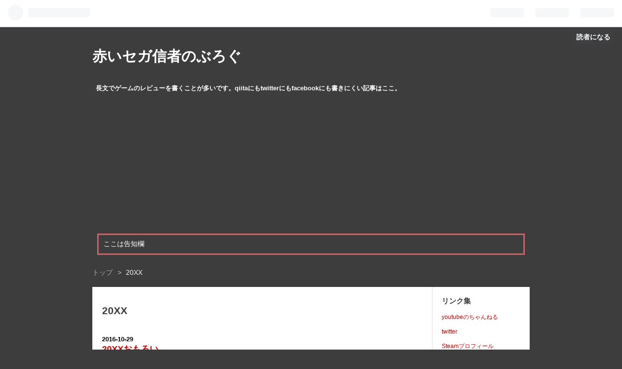

--- FILE ---
content_type: text/html; charset=utf-8
request_url: https://www.oarzet.red/archive/category/20XX
body_size: 8701
content:
<!DOCTYPE html>
<html
  lang="ja"

data-admin-domain="//blog.hatena.ne.jp"
data-admin-origin="https://blog.hatena.ne.jp"
data-author="orzlabo"
data-avail-langs="ja en"
data-blog="orzngo.hatenablog.com"
data-blog-comments-top-is-new="1"
data-blog-host="orzngo.hatenablog.com"
data-blog-is-public="1"
data-blog-name="赤いセガ信者のぶろぐ"
data-blog-owner="orzlabo"
data-blog-show-ads=""
data-blog-show-sleeping-ads=""
data-blog-uri="https://www.oarzet.red/"
data-blog-uuid="8454420450104947567"
data-blogs-uri-base="https://www.oarzet.red"
data-brand="pro"
data-data-layer="{&quot;hatenablog&quot;:{&quot;admin&quot;:{},&quot;analytics&quot;:{&quot;brand_property_id&quot;:&quot;&quot;,&quot;measurement_id&quot;:&quot;&quot;,&quot;non_sampling_property_id&quot;:&quot;&quot;,&quot;property_id&quot;:&quot;UA-133510861-1&quot;,&quot;separated_property_id&quot;:&quot;UA-29716941-23&quot;},&quot;blog&quot;:{&quot;blog_id&quot;:&quot;8454420450104947567&quot;,&quot;content_seems_japanese&quot;:&quot;true&quot;,&quot;disable_ads&quot;:&quot;custom_domain&quot;,&quot;enable_ads&quot;:&quot;false&quot;,&quot;enable_keyword_link&quot;:&quot;true&quot;,&quot;entry_show_footer_related_entries&quot;:&quot;true&quot;,&quot;force_pc_view&quot;:&quot;false&quot;,&quot;is_public&quot;:&quot;true&quot;,&quot;is_responsive_view&quot;:&quot;false&quot;,&quot;is_sleeping&quot;:&quot;false&quot;,&quot;lang&quot;:&quot;ja&quot;,&quot;name&quot;:&quot;\u8d64\u3044\u30bb\u30ac\u4fe1\u8005\u306e\u3076\u308d\u3050&quot;,&quot;owner_name&quot;:&quot;orzlabo&quot;,&quot;uri&quot;:&quot;https://www.oarzet.red/&quot;},&quot;brand&quot;:&quot;pro&quot;,&quot;page_id&quot;:&quot;archive&quot;,&quot;permalink_entry&quot;:null,&quot;pro&quot;:&quot;pro&quot;,&quot;router_type&quot;:&quot;blogs&quot;}}"
data-device="pc"
data-dont-recommend-pro="false"
data-global-domain="https://hatena.blog"
data-globalheader-color="b"
data-globalheader-type="pc"
data-has-touch-view="1"
data-help-url="https://help.hatenablog.com"
data-page="archive"
data-parts-domain="https://hatenablog-parts.com"
data-plus-available="1"
data-pro="true"
data-router-type="blogs"
data-sentry-dsn="https://03a33e4781a24cf2885099fed222b56d@sentry.io/1195218"
data-sentry-environment="production"
data-sentry-sample-rate="0.1"
data-static-domain="https://cdn.blog.st-hatena.com"
data-version="eb858d677b6f9ea2eeb6a32d6d15a3"



  itemscope
  itemtype="http://schema.org/Blog"


  data-initial-state="{}"

  >
  <head prefix="og: http://ogp.me/ns# fb: http://ogp.me/ns/fb#">

  

  

  


  

  <meta name="robots" content="max-image-preview:large" />


  <meta charset="utf-8"/>
  <meta http-equiv="X-UA-Compatible" content="IE=7; IE=9; IE=10; IE=11" />
  <title>20XX カテゴリーの記事一覧 - 赤いセガ信者のぶろぐ</title>

  
  <link rel="canonical" href="https://www.oarzet.red/archive/category/20XX"/>



  

<meta itemprop="name" content="20XX カテゴリーの記事一覧 - 赤いセガ信者のぶろぐ"/>

  <meta itemprop="image" content="https://cdn.user.blog.st-hatena.com/default_entry_og_image/110608377/1548901287213704"/>


  <meta property="og:title" content="20XX カテゴリーの記事一覧 - 赤いセガ信者のぶろぐ"/>
<meta property="og:type" content="blog"/>
  <meta property="og:url" content="https://www.oarzet.red/archive/category/20XX"/>

  
  
  
  <meta property="og:image" content="https://cdn.image.st-hatena.com/image/scale/03e351bf2e626cf2f51176474104fe1c84bcdd05/backend=imagemagick;enlarge=0;height=1000;version=1;width=1200/https%3A%2F%2Fcdn.user.blog.st-hatena.com%2Fdefault_entry_og_image%2F110608377%2F1548901287213704"/>

<meta property="og:image:alt" content="20XX カテゴリーの記事一覧 - 赤いセガ信者のぶろぐ"/>
  <meta property="og:description" content="長文でゲームのレビューを書くことが多いです。qiitaにもtwitterにもfacebookにも書きにくい記事はここ。" />
<meta property="og:site_name" content="赤いセガ信者のぶろぐ"/>

    <meta name="twitter:card" content="summary" />  <meta name="twitter:title" content="20XX カテゴリーの記事一覧 - 赤いセガ信者のぶろぐ" />  <meta name="twitter:description" content="長文でゲームのレビューを書くことが多いです。qiitaにもtwitterにもfacebookにも書きにくい記事はここ。" />  <meta name="twitter:app:name:iphone" content="はてなブログアプリ" />
  <meta name="twitter:app:id:iphone" content="583299321" />
  <meta name="twitter:app:url:iphone" content="hatenablog:///open?uri=https%3A%2F%2Fwww.oarzet.red%2Farchive%2Fcategory%2F20XX" />
  
    <meta name="keywords" content="20XX" />


  
<script
  id="embed-gtm-data-layer-loader"
  data-data-layer-page-specific=""
>
(function() {
  function loadDataLayer(elem, attrName) {
    if (!elem) { return {}; }
    var json = elem.getAttribute(attrName);
    if (!json) { return {}; }
    return JSON.parse(json);
  }

  var globalVariables = loadDataLayer(
    document.documentElement,
    'data-data-layer'
  );
  var pageSpecificVariables = loadDataLayer(
    document.getElementById('embed-gtm-data-layer-loader'),
    'data-data-layer-page-specific'
  );

  var variables = [globalVariables, pageSpecificVariables];

  if (!window.dataLayer) {
    window.dataLayer = [];
  }

  for (var i = 0; i < variables.length; i++) {
    window.dataLayer.push(variables[i]);
  }
})();
</script>

<!-- Google Tag Manager -->
<script>(function(w,d,s,l,i){w[l]=w[l]||[];w[l].push({'gtm.start':
new Date().getTime(),event:'gtm.js'});var f=d.getElementsByTagName(s)[0],
j=d.createElement(s),dl=l!='dataLayer'?'&l='+l:'';j.async=true;j.src=
'https://www.googletagmanager.com/gtm.js?id='+i+dl;f.parentNode.insertBefore(j,f);
})(window,document,'script','dataLayer','GTM-P4CXTW');</script>
<!-- End Google Tag Manager -->











  <link rel="shortcut icon" href="https://www.oarzet.red/icon/favicon">
<link rel="apple-touch-icon" href="https://www.oarzet.red/icon/touch">
<link rel="icon" sizes="192x192" href="https://www.oarzet.red/icon/link">

  

<link rel="alternate" type="application/atom+xml" title="Atom" href="https://www.oarzet.red/feed/category/20XX"/>
<link rel="alternate" type="application/rss+xml" title="RSS2.0" href="https://www.oarzet.red/rss/category/20XX"/>

  
  
  <link rel="author" href="http://www.hatena.ne.jp/orzlabo/">


  

  
      <link rel="preload" href="https://cdn.image.st-hatena.com/image/scale/4f375929588005efae096f8374e056fef2d8f398/backend=imagemagick;height=500;quality=80;version=1;width=500/https%3A%2F%2Fcdn-ak.f.st-hatena.com%2Fimages%2Ffotolife%2Fo%2Forzlabo%2F20161029%2F20161029120951.jpg" as="image"/>


  
    
<link rel="stylesheet" type="text/css" href="https://cdn.blog.st-hatena.com/css/blog.css?version=eb858d677b6f9ea2eeb6a32d6d15a3"/>

    
  <link rel="stylesheet" type="text/css" href="https://usercss.blog.st-hatena.com/blog_style/8454420450104947567/0ac4fe5a58975fca861a70ab4e441675436742d3"/>
  
  

  

  
<script> </script>

  
<style>
  div#google_afc_user,
  div.google-afc-user-container,
  div.google_afc_image,
  div.google_afc_blocklink {
      display: block !important;
  }
</style>


  

  

  <script async src="//pagead2.googlesyndication.com/pagead/js/adsbygoogle.js"></script>
<script>
     (adsbygoogle = window.adsbygoogle || []).push({
          google_ad_client: "ca-pub-7473139043531183",
          enable_page_level_ads: true
     });
</script>

<meta name="google-site-verification" content="QoNzqM8KpJSHHFOrkeB6hnr1Kk7geTUD1OkoAp-tKvQ" />

<script async custom-element="amp-auto-ads"
        src="https://cdn.ampproject.org/v0/amp-auto-ads-0.1.js">
</script>

  

</head>

  <body class="page-archive enable-top-editarea enable-bottom-editarea page-archive-category category-20XX globalheader-ng-enabled">
    

<div id="globalheader-container"
  data-brand="hatenablog"
  
  >
  <iframe id="globalheader" height="37" frameborder="0" allowTransparency="true"></iframe>
</div>


  
  
  
    <nav class="
      blog-controlls
      
    ">
      <div class="blog-controlls-blog-icon">
        <a href="https://www.oarzet.red/">
          <img src="https://cdn.image.st-hatena.com/image/square/62ffbfbe9e681cb5555eafdfae9361647c0ed7af/backend=imagemagick;height=128;version=1;width=128/https%3A%2F%2Fcdn.user.blog.st-hatena.com%2Fblog_custom_icon%2F110608377%2F1550374627263581" alt="赤いセガ信者のぶろぐ"/>
        </a>
      </div>
      <div class="blog-controlls-title">
        <a href="https://www.oarzet.red/">赤いセガ信者のぶろぐ</a>
      </div>
      <a href="https://blog.hatena.ne.jp/orzlabo/orzngo.hatenablog.com/subscribe?utm_source=blogs_topright_button&amp;utm_medium=button&amp;utm_campaign=subscribe_blog" class="blog-controlls-subscribe-btn test-blog-header-controlls-subscribe">
        読者になる
      </a>
    </nav>
  

  <div id="container">
    <div id="container-inner">
      <header id="blog-title" data-brand="hatenablog">
  <div id="blog-title-inner" >
    <div id="blog-title-content">
      <h1 id="title"><a href="https://www.oarzet.red/">赤いセガ信者のぶろぐ</a></h1>
      
        <h2 id="blog-description">長文でゲームのレビューを書くことが多いです。qiitaにもtwitterにもfacebookにも書きにくい記事はここ。</h2>
      
    </div>
  </div>
</header>

      
  <div id="top-editarea">
    <div>
<script async src="//pagead2.googlesyndication.com/pagead/js/adsbygoogle.js"></script>
<!-- テキストとディスプレイ -->
<ins class="adsbygoogle"
     style="display:block"
     data-ad-client="ca-pub-7473139043531183"
     data-ad-slot="5925509631"
     data-ad-format="auto"
     data-full-width-responsive="true"></ins>
<script>
(adsbygoogle = window.adsbygoogle || []).push({});
</script>
</div>

<div style="padding:10px; margin:10px; border:solid rgb(200, 100, 100);" >
    ここは告知欄
</div>

<div>
<script async src="//pagead2.googlesyndication.com/pagead/js/adsbygoogle.js"></script>
<!-- 小リンク -->
<ins class="adsbygoogle"
     style="display:inline-block;width:468px;height:15px"
     data-ad-client="ca-pub-7473139043531183"
     data-ad-slot="8599365313"></ins>
<script>
(adsbygoogle = window.adsbygoogle || []).push({});
</script>
</div>

  </div>


      
          <div id="top-box">
    <div class="breadcrumb" data-test-id="breadcrumb">
      <div class="breadcrumb-inner">
        <a class="breadcrumb-link" href="https://www.oarzet.red/"><span>トップ</span></a>          <span class="breadcrumb-gt">&gt;</span>          <span class="breadcrumb-child">            <span>20XX</span>          </span>      </div>
    </div>
  </div>
  <script type="application/ld+json" class="test-breadcrumb-json-ld">
    {"itemListElement":[{"position":1,"@type":"ListItem","item":{"@id":"https://www.oarzet.red/","name":"トップ"}}],"@type":"BreadcrumbList","@context":"http://schema.org"}
  </script>
      
      



<div id="content">
  <div id="content-inner">
    <div id="wrapper">
      <div id="main">
        <div id="main-inner">
          

          

  <header class="archive-header-category">
    <h2 class="archive-heading">20XX</h2>
  
  </header>



          

          

          
            <div class="archive-entries">
              
                
                  <section class="archive-entry test-archive-entry autopagerize_page_element" data-uuid="10328749687191870790">
<div class="archive-entry-header">
  <div class="date archive-date">
    <a href="https://www.oarzet.red/archive/2016/10/29" rel="nofollow">
      <time datetime="2016-10-29" title="2016-10-29">
        <span class="date-year">2016</span><span class="hyphen">-</span><span class="date-month">10</span><span class="hyphen">-</span><span class="date-day">29</span>
      </time>
    </a>
  </div>

  <h1 class="entry-title">
    <a class="entry-title-link" href="https://www.oarzet.red/entry/2016/10/29/121718">20XXおもろい</a>
    
    
  </h1>
</div>


  <div class="categories">
    
      <a href="https://www.oarzet.red/archive/category/20XX" class="archive-category-link category-20XX">20XX</a>
    
  </div>


  <a href="https://www.oarzet.red/entry/2016/10/29/121718" class="entry-thumb-link">
    <div class="entry-thumb" style="background-image: url('https://cdn.image.st-hatena.com/image/scale/4f375929588005efae096f8374e056fef2d8f398/backend=imagemagick;height=500;quality=80;version=1;width=500/https%3A%2F%2Fcdn-ak.f.st-hatena.com%2Fimages%2Ffotolife%2Fo%2Forzlabo%2F20161029%2F20161029120951.jpg');">
    </div>
  </a>
<div class="archive-entry-body">
  <p class="entry-description">
    
      動画 www.youtube.com かんそう 例のエックスを大変にリスペクトしたアクションゲーム。 チャージショットが使えるニナ、剣で３連攻撃が行えるエース、何方かを選択してランダム生成のマップを駆け抜けていく。 ボスは８種類で順番がランダム。後のほうに出…
    
  </p>

  
    <div class="archive-entry-tags-wrapper">
  <div class="archive-entry-tags">  </div>
</div>

  

  <span class="social-buttons">
    
    
      <a href="https://b.hatena.ne.jp/entry/s/www.oarzet.red/entry/2016/10/29/121718" class="bookmark-widget-counter">
        <img src="https://b.hatena.ne.jp/entry/image/https://www.oarzet.red/entry/2016/10/29/121718" alt="はてなブックマーク - 20XXおもろい" />
      </a>
    

    <span
      class="star-container"
      data-hatena-star-container
      data-hatena-star-url="https://www.oarzet.red/entry/2016/10/29/121718"
      data-hatena-star-title="20XXおもろい"
      data-hatena-star-variant="profile-icon"
      data-hatena-star-profile-url-template="https://blog.hatena.ne.jp/{username}/"
    ></span>
  </span>
</div>
</section>
              
            </div>

          
        </div>

        
      </div>
    </div>

    
<aside id="box2">
  
  <div id="box2-inner">
    
      <div class="hatena-module hatena-module-links">
  <div class="hatena-module-title">
    リンク集
  </div>
  <div class="hatena-module-body">
    <ul class="hatena-urllist">
      
        <li>
          <a href="https://www.youtube.com/channel/UCbQL4EyPJLahfZixi06g3rA">youtubeのちゃんねる</a>
        </li>
      
        <li>
          <a href="https://twitter.com/orzlabo">twitter</a>
        </li>
      
        <li>
          <a href="http://steamcommunity.com/profiles/76561198155787183">Steamプロフィール</a>
        </li>
      
        <li>
          <a href="https://www.instagram.com/orzngo">instagram</a>
        </li>
      
    </ul>
  </div>
</div>

    
      
<div class="hatena-module hatena-module-entries-access-ranking"
  data-count="3"
  data-source="access"
  data-enable_customize_format="0"
  data-display_entry_image_size_width="100"
  data-display_entry_image_size_height="100"

  data-display_entry_category="0"
  data-display_entry_image="0"
  data-display_entry_image_size_width="100"
  data-display_entry_image_size_height="100"
  data-display_entry_body_length="0"
  data-display_entry_date="0"
  data-display_entry_title_length="20"
  data-restrict_entry_title_length="0"
  data-display_bookmark_count="0"

>
  <div class="hatena-module-title">
    
      注目記事
    
  </div>
  <div class="hatena-module-body">
    
  </div>
</div>

    
      

<div class="hatena-module hatena-module-profile">
  <div class="hatena-module-title">
    プロフィール
  </div>
  <div class="hatena-module-body">
    
    <a href="https://www.oarzet.red/about" class="profile-icon-link">
      <img src="https://cdn.profile-image.st-hatena.com/users/orzlabo/profile.png?1439046128"
      alt="id:orzlabo" class="profile-icon" />
    </a>
    

    
    <span class="id">
      <a href="https://www.oarzet.red/about" class="hatena-id-link"><span data-load-nickname="1" data-user-name="orzlabo">id:orzlabo</span></a>
      
  
  
    <a href="https://blog.hatena.ne.jp/-/pro?plus_via=blog_plus_badge&amp;utm_source=pro_badge&amp;utm_medium=referral&amp;utm_campaign=register_pro" title="はてなブログPro"><i class="badge-type-pro">はてなブログPro</i></a>
  


    </span>
    

    

    

    
      <div class="hatena-follow-button-box btn-subscribe js-hatena-follow-button-box"
  
  >

  <a href="#" class="hatena-follow-button js-hatena-follow-button">
    <span class="subscribing">
      <span class="foreground">読者です</span>
      <span class="background">読者をやめる</span>
    </span>
    <span class="unsubscribing" data-track-name="profile-widget-subscribe-button" data-track-once>
      <span class="foreground">読者になる</span>
      <span class="background">読者になる</span>
    </span>
  </a>
  <div class="subscription-count-box js-subscription-count-box">
    <i></i>
    <u></u>
    <span class="subscription-count js-subscription-count">
    </span>
  </div>
</div>

    

    

    <div class="profile-about">
      <a href="https://www.oarzet.red/about">このブログについて</a>
    </div>

  </div>
</div>

    
      
<div class="hatena-module hatena-module-html">
  <div class="hatena-module-body">
    <script async src="//pagead2.googlesyndication.com/pagead/js/adsbygoogle.js"></script>
<!-- -->
<ins class="adsbygoogle"
     style="display:block"
     data-ad-client="ca-pub-7473139043531183"
     data-ad-slot="5925509631"
     data-ad-format="auto"
     data-full-width-responsive="true"></ins>
<script>
(adsbygoogle = window.adsbygoogle || []).push({});
</script>
  </div>
</div>

    
      <div class="hatena-module hatena-module-search-box">
  <div class="hatena-module-title">
    検索
  </div>
  <div class="hatena-module-body">
    <form class="search-form" role="search" action="https://www.oarzet.red/search" method="get">
  <input type="text" name="q" class="search-module-input" value="" placeholder="記事を検索" required>
  <input type="submit" value="検索" class="search-module-button" />
</form>

  </div>
</div>

    
      <div class="hatena-module hatena-module-recent-entries ">
  <div class="hatena-module-title">
    <a href="https://www.oarzet.red/archive">
      最新記事
    </a>
  </div>
  <div class="hatena-module-body">
    <ul class="recent-entries hatena-urllist ">
  
  
    
    <li class="urllist-item recent-entries-item">
      <div class="urllist-item-inner recent-entries-item-inner">
        
          
          
          <a href="https://www.oarzet.red/entry/2026/01/05/231610" class="urllist-title-link recent-entries-title-link  urllist-title recent-entries-title">新年の挨拶と昨年遊んだゲームの一言まとめ</a>




          
          

                </div>
    </li>
  
    
    <li class="urllist-item recent-entries-item">
      <div class="urllist-item-inner recent-entries-item-inner">
        
          
          
          <a href="https://www.oarzet.red/entry/2025/10/06/220457" class="urllist-title-link recent-entries-title-link  urllist-title recent-entries-title">麻雀風ローグライト 『黄泉に落ちても麻雀』で時間を溶かそう</a>




          
          

                </div>
    </li>
  
    
    <li class="urllist-item recent-entries-item">
      <div class="urllist-item-inner recent-entries-item-inner">
        
          
          
          <a href="https://www.oarzet.red/entry/2025/09/13/032053" class="urllist-title-link recent-entries-title-link  urllist-title recent-entries-title">ストリートファイター6 悪の花道、JP道への誘い</a>




          
          

                </div>
    </li>
  
    
    <li class="urllist-item recent-entries-item">
      <div class="urllist-item-inner recent-entries-item-inner">
        
          
          
          <a href="https://www.oarzet.red/entry/2025/08/07/113844" class="urllist-title-link recent-entries-title-link  urllist-title recent-entries-title">Elite Dangerous 6000光年の旅</a>




          
          

                </div>
    </li>
  
    
    <li class="urllist-item recent-entries-item">
      <div class="urllist-item-inner recent-entries-item-inner">
        
          
          
          <a href="https://www.oarzet.red/entry/2025/07/13/154807" class="urllist-title-link recent-entries-title-link  urllist-title recent-entries-title">ソリティアのゲーム1000円で買っちゃったよ～（A Solitaire Mystery）</a>




          
          

                </div>
    </li>
  
</ul>

      </div>
</div>

    
      

<div class="hatena-module hatena-module-category">
  <div class="hatena-module-title">
    カテゴリー
  </div>
  <div class="hatena-module-body">
    <ul class="hatena-urllist">
      
        <li>
          <a href="https://www.oarzet.red/archive/category/%E3%81%8B%E3%82%93%E3%81%9D%E3%81%86%E3%81%B6%E3%82%93" class="category-かんそうぶん">
            かんそうぶん (29)
          </a>
        </li>
      
        <li>
          <a href="https://www.oarzet.red/archive/category/%E9%BB%84%E6%B3%89%E3%81%AB%E8%90%BD%E3%81%A1%E3%81%A6%E3%82%82%E9%BA%BB%E9%9B%80" class="category-黄泉に落ちても麻雀">
            黄泉に落ちても麻雀 (1)
          </a>
        </li>
      
        <li>
          <a href="https://www.oarzet.red/archive/category/%E5%8D%98%E7%99%BA%E3%83%AC%E3%83%93%E3%83%A5%E3%83%BC" class="category-単発レビュー">
            単発レビュー (9)
          </a>
        </li>
      
        <li>
          <a href="https://www.oarzet.red/archive/category/%E3%82%B9%E3%83%88%E3%83%AA%E3%83%BC%E3%83%88%E3%83%95%E3%82%A1%E3%82%A4%E3%82%BF%E3%83%BC6" class="category-ストリートファイター6">
            ストリートファイター6 (8)
          </a>
        </li>
      
        <li>
          <a href="https://www.oarzet.red/archive/category/Elite%20Dangerous" class="category-Elite-Dangerous">
            Elite Dangerous (12)
          </a>
        </li>
      
        <li>
          <a href="https://www.oarzet.red/archive/category/A%20Solitaire%20Mystery" class="category-A-Solitaire-Mystery">
            A Solitaire Mystery (1)
          </a>
        </li>
      
        <li>
          <a href="https://www.oarzet.red/archive/category/Skill%20Legends%20Royale" class="category-Skill-Legends-Royale">
            Skill Legends Royale (3)
          </a>
        </li>
      
        <li>
          <a href="https://www.oarzet.red/archive/category/PoE" class="category-PoE">
            PoE (143)
          </a>
        </li>
      
        <li>
          <a href="https://www.oarzet.red/archive/category/Dungeonborne" class="category-Dungeonborne">
            Dungeonborne (2)
          </a>
        </li>
      
        <li>
          <a href="https://www.oarzet.red/archive/category/Mullet%20Mad%20Jack" class="category-Mullet-Mad-Jack">
            Mullet Mad Jack (1)
          </a>
        </li>
      
        <li>
          <a href="https://www.oarzet.red/archive/category/%E5%8E%9F%E7%A5%9E" class="category-原神">
            原神 (9)
          </a>
        </li>
      
        <li>
          <a href="https://www.oarzet.red/archive/category/%E4%B8%83%E8%81%96%E5%8F%AC%E5%96%9A" class="category-七聖召喚">
            七聖召喚 (5)
          </a>
        </li>
      
        <li>
          <a href="https://www.oarzet.red/archive/category/Escape%20From%20Tarkov" class="category-Escape-From-Tarkov">
            Escape From Tarkov (57)
          </a>
        </li>
      
        <li>
          <a href="https://www.oarzet.red/archive/category/IdleonMMO" class="category-IdleonMMO">
            IdleonMMO (1)
          </a>
        </li>
      
        <li>
          <a href="https://www.oarzet.red/archive/category/Omega%20Strikers" class="category-Omega-Strikers">
            Omega Strikers (8)
          </a>
        </li>
      
        <li>
          <a href="https://www.oarzet.red/archive/category/%E6%96%B0%E7%B1%B3Escaper%E3%82%B7%E3%83%AA%E3%83%BC%E3%82%BA" class="category-新米Escaperシリーズ">
            新米Escaperシリーズ (19)
          </a>
        </li>
      
        <li>
          <a href="https://www.oarzet.red/archive/category/EXPIRED" class="category-EXPIRED">
            EXPIRED (1)
          </a>
        </li>
      
        <li>
          <a href="https://www.oarzet.red/archive/category/DTM" class="category-DTM">
            DTM (1)
          </a>
        </li>
      
        <li>
          <a href="https://www.oarzet.red/archive/category/ZERO%20Sievert" class="category-ZERO-Sievert">
            ZERO Sievert (1)
          </a>
        </li>
      
        <li>
          <a href="https://www.oarzet.red/archive/category/Shatterline" class="category-Shatterline">
            Shatterline (1)
          </a>
        </li>
      
        <li>
          <a href="https://www.oarzet.red/archive/category/The%20Cycle%3A%20Frontier" class="category-The-Cycle:-Frontier">
            The Cycle: Frontier (2)
          </a>
        </li>
      
        <li>
          <a href="https://www.oarzet.red/archive/category/Ready%20or%20Not" class="category-Ready-or-Not">
            Ready or Not (1)
          </a>
        </li>
      
        <li>
          <a href="https://www.oarzet.red/archive/category/ELDENRING" class="category-ELDENRING">
            ELDENRING (1)
          </a>
        </li>
      
        <li>
          <a href="https://www.oarzet.red/archive/category/Icarus" class="category-Icarus">
            Icarus (1)
          </a>
        </li>
      
        <li>
          <a href="https://www.oarzet.red/archive/category/%E3%83%A2%E3%83%B3%E3%83%8F%E3%83%B3%E3%83%A9%E3%82%A4%E3%82%BA" class="category-モンハンライズ">
            モンハンライズ (1)
          </a>
        </li>
      
        <li>
          <a href="https://www.oarzet.red/archive/category/Build" class="category-Build">
            Build (45)
          </a>
        </li>
      
        <li>
          <a href="https://www.oarzet.red/archive/category/Crucible" class="category-Crucible">
            Crucible (3)
          </a>
        </li>
      
        <li>
          <a href="https://www.oarzet.red/archive/category/Bad%20North" class="category-Bad-North">
            Bad North (1)
          </a>
        </li>
      
        <li>
          <a href="https://www.oarzet.red/archive/category/underlords" class="category-underlords">
            underlords (3)
          </a>
        </li>
      
        <li>
          <a href="https://www.oarzet.red/archive/category/autochess" class="category-autochess">
            autochess (1)
          </a>
        </li>
      
        <li>
          <a href="https://www.oarzet.red/archive/category/Deathgarden" class="category-Deathgarden">
            Deathgarden (2)
          </a>
        </li>
      
        <li>
          <a href="https://www.oarzet.red/archive/category/Apex%20Legends" class="category-Apex-Legends">
            Apex Legends (6)
          </a>
        </li>
      
        <li>
          <a href="https://www.oarzet.red/archive/category/SEO%E9%81%8A%E3%81%B3" class="category-SEO遊び">
            SEO遊び (2)
          </a>
        </li>
      
        <li>
          <a href="https://www.oarzet.red/archive/category/Battlerite%20Royale" class="category-Battlerite-Royale">
            Battlerite Royale (14)
          </a>
        </li>
      
        <li>
          <a href="https://www.oarzet.red/archive/category/pomera" class="category-pomera">
            pomera (1)
          </a>
        </li>
      
        <li>
          <a href="https://www.oarzet.red/archive/category/GraveyardKeeper" class="category-GraveyardKeeper">
            GraveyardKeeper (1)
          </a>
        </li>
      
        <li>
          <a href="https://www.oarzet.red/archive/category/RealmRoyale" class="category-RealmRoyale">
            RealmRoyale (4)
          </a>
        </li>
      
        <li>
          <a href="https://www.oarzet.red/archive/category/dauntless" class="category-dauntless">
            dauntless (1)
          </a>
        </li>
      
        <li>
          <a href="https://www.oarzet.red/archive/category/PUBG" class="category-PUBG">
            PUBG (13)
          </a>
        </li>
      
        <li>
          <a href="https://www.oarzet.red/archive/category/%E3%82%B9%E3%83%88%E3%83%AA%E3%83%BC%E3%83%88%E3%83%95%E3%82%A1%E3%82%A4%E3%82%BF%E3%83%BCV" class="category-ストリートファイターV">
            ストリートファイターV (16)
          </a>
        </li>
      
        <li>
          <a href="https://www.oarzet.red/archive/category/GPDWin" class="category-GPDWin">
            GPDWin (2)
          </a>
        </li>
      
        <li>
          <a href="https://www.oarzet.red/archive/category/%E3%82%A2%E3%82%A4%E3%82%AE%E3%82%B9" class="category-アイギス">
            アイギス (22)
          </a>
        </li>
      
        <li>
          <a href="https://www.oarzet.red/archive/category/Battlerite" class="category-Battlerite">
            Battlerite (5)
          </a>
        </li>
      
        <li>
          <a href="https://www.oarzet.red/archive/category/%E6%96%B0%E7%B1%B3Exile%E3%82%B7%E3%83%AA%E3%83%BC%E3%82%BA" class="category-新米Exileシリーズ">
            新米Exileシリーズ (10)
          </a>
        </li>
      
        <li>
          <a href="https://www.oarzet.red/archive/category/%E3%83%9C%E3%83%BC%E3%83%89%E3%82%B2%E3%83%BC%E3%83%A0" class="category-ボードゲーム">
            ボードゲーム (5)
          </a>
        </li>
      
        <li>
          <a href="https://www.oarzet.red/archive/category/%E3%83%A2%E3%83%B3%E3%83%8F%E3%83%B3X" class="category-モンハンX">
            モンハンX (3)
          </a>
        </li>
      
        <li>
          <a href="https://www.oarzet.red/archive/category/RimWorld" class="category-RimWorld">
            RimWorld (3)
          </a>
        </li>
      
        <li>
          <a href="https://www.oarzet.red/archive/category/VR" class="category-VR">
            VR (7)
          </a>
        </li>
      
        <li>
          <a href="https://www.oarzet.red/archive/category/Child%20of%20Light" class="category-Child-of-Light">
            Child of Light (1)
          </a>
        </li>
      
        <li>
          <a href="https://www.oarzet.red/archive/category/20XX" class="category-20XX">
            20XX (1)
          </a>
        </li>
      
        <li>
          <a href="https://www.oarzet.red/archive/category/Evolve" class="category-Evolve">
            Evolve (3)
          </a>
        </li>
      
        <li>
          <a href="https://www.oarzet.red/archive/category/Mini%20Metro" class="category-Mini-Metro">
            Mini Metro (1)
          </a>
        </li>
      
        <li>
          <a href="https://www.oarzet.red/archive/category/ARK" class="category-ARK">
            ARK (5)
          </a>
        </li>
      
        <li>
          <a href="https://www.oarzet.red/archive/category/factorio" class="category-factorio">
            factorio (1)
          </a>
        </li>
      
        <li>
          <a href="https://www.oarzet.red/archive/category/Distance" class="category-Distance">
            Distance (1)
          </a>
        </li>
      
        <li>
          <a href="https://www.oarzet.red/archive/category/DARK%20SOULS%203" class="category-DARK-SOULS-3">
            DARK SOULS 3 (2)
          </a>
        </li>
      
        <li>
          <a href="https://www.oarzet.red/archive/category/%E3%82%B9%E3%82%AB%E3%83%AB%E3%82%AC%E3%83%BC%E3%83%AB%E3%82%BA" class="category-スカルガールズ">
            スカルガールズ (2)
          </a>
        </li>
      
        <li>
          <a href="https://www.oarzet.red/archive/category/HELLDIVERS" class="category-HELLDIVERS">
            HELLDIVERS (1)
          </a>
        </li>
      
        <li>
          <a href="https://www.oarzet.red/archive/category/XCOM" class="category-XCOM">
            XCOM (1)
          </a>
        </li>
      
        <li>
          <a href="https://www.oarzet.red/archive/category/Hero%20Siege" class="category-Hero-Siege">
            Hero Siege (1)
          </a>
        </li>
      
        <li>
          <a href="https://www.oarzet.red/archive/category/Mount%20%26%20Blade" class="category-Mount-&amp;-Blade">
            Mount &amp; Blade (1)
          </a>
        </li>
      
    </ul>
  </div>
</div>

    
      
<div class="hatena-module hatena-module-html">
  <div class="hatena-module-body">
    <script async src="//pagead2.googlesyndication.com/pagead/js/adsbygoogle.js"></script>
<!-- -->
<ins class="adsbygoogle"
     style="display:block"
     data-ad-client="ca-pub-7473139043531183"
     data-ad-slot="1894232456"
     data-ad-format="link"
     data-full-width-responsive="true"></ins>
<script>
(adsbygoogle = window.adsbygoogle || []).push({});
</script>
  </div>
</div>

    
      <div class="hatena-module hatena-module-links">
  <div class="hatena-module-title">
    リンク
  </div>
  <div class="hatena-module-body">
    <ul class="hatena-urllist">
      
        <li>
          <a href="https://orzngo.hatenablog.com/policy">プライバシーポリシー</a>
        </li>
      
    </ul>
  </div>
</div>

    
    
  </div>
</aside>



  </div>
</div>


      

      
  <div id="bottom-editarea">
    ここはフッター
  </div>


    </div>
  </div>
  

  
  <script async src="https://s.hatena.ne.jp/js/widget/star.js"></script>
  
  
  <script>
    if (typeof window.Hatena === 'undefined') {
      window.Hatena = {};
    }
    if (!Hatena.hasOwnProperty('Star')) {
      Hatena.Star = {
        VERSION: 2,
      };
    }
  </script>


  
    <div id="fb-root"></div>
<script>(function(d, s, id) {
  var js, fjs = d.getElementsByTagName(s)[0];
  if (d.getElementById(id)) return;
  js = d.createElement(s); js.id = id;
  js.src = "//connect.facebook.net/ja_JP/sdk.js#xfbml=1&appId=719729204785177&version=v17.0";
  fjs.parentNode.insertBefore(js, fjs);
}(document, 'script', 'facebook-jssdk'));</script>

  
  

<div class="quote-box">
  <div class="tooltip-quote tooltip-quote-stock">
    <i class="blogicon-quote" title="引用をストック"></i>
  </div>
  <div class="tooltip-quote tooltip-quote-tweet js-tooltip-quote-tweet">
    <a class="js-tweet-quote" target="_blank" data-track-name="quote-tweet" data-track-once>
      <img src="https://cdn.blog.st-hatena.com/images/admin/quote/quote-x-icon.svg?version=eb858d677b6f9ea2eeb6a32d6d15a3" title="引用して投稿する" >
    </a>
  </div>
</div>

<div class="quote-stock-panel" id="quote-stock-message-box" style="position: absolute; z-index: 3000">
  <div class="message-box" id="quote-stock-succeeded-message" style="display: none">
    <p>引用をストックしました</p>
    <button class="btn btn-primary" id="quote-stock-show-editor-button" data-track-name="curation-quote-edit-button">ストック一覧を見る</button>
    <button class="btn quote-stock-close-message-button">閉じる</button>
  </div>

  <div class="message-box" id="quote-login-required-message" style="display: none">
    <p>引用するにはまずログインしてください</p>
    <button class="btn btn-primary" id="quote-login-button">ログイン</button>
    <button class="btn quote-stock-close-message-button">閉じる</button>
  </div>

  <div class="error-box" id="quote-stock-failed-message" style="display: none">
    <p>引用をストックできませんでした。再度お試しください</p>
    <button class="btn quote-stock-close-message-button">閉じる</button>
  </div>

  <div class="error-box" id="unstockable-quote-message-box" style="display: none; position: absolute; z-index: 3000;">
    <p>限定公開記事のため引用できません。</p>
  </div>
</div>

<script type="x-underscore-template" id="js-requote-button-template">
  <div class="requote-button js-requote-button">
    <button class="requote-button-btn tipsy-top" title="引用する"><i class="blogicon-quote"></i></button>
  </div>
</script>



  
  <div id="hidden-subscribe-button" style="display: none;">
    <div class="hatena-follow-button-box btn-subscribe js-hatena-follow-button-box"
  
  >

  <a href="#" class="hatena-follow-button js-hatena-follow-button">
    <span class="subscribing">
      <span class="foreground">読者です</span>
      <span class="background">読者をやめる</span>
    </span>
    <span class="unsubscribing" data-track-name="profile-widget-subscribe-button" data-track-once>
      <span class="foreground">読者になる</span>
      <span class="background">読者になる</span>
    </span>
  </a>
  <div class="subscription-count-box js-subscription-count-box">
    <i></i>
    <u></u>
    <span class="subscription-count js-subscription-count">
    </span>
  </div>
</div>

  </div>

  



    


  <script async src="https://platform.twitter.com/widgets.js" charset="utf-8"></script>

<script src="https://b.st-hatena.com/js/bookmark_button.js" charset="utf-8" async="async"></script>


<script type="text/javascript" src="https://cdn.blog.st-hatena.com/js/external/jquery.min.js?v=1.12.4&amp;version=eb858d677b6f9ea2eeb6a32d6d15a3"></script>







<script src="https://cdn.blog.st-hatena.com/js/texts-ja.js?version=eb858d677b6f9ea2eeb6a32d6d15a3"></script>



  <script id="vendors-js" data-env="production" src="https://cdn.blog.st-hatena.com/js/vendors.js?version=eb858d677b6f9ea2eeb6a32d6d15a3" crossorigin="anonymous"></script>

<script id="hatenablog-js" data-env="production" src="https://cdn.blog.st-hatena.com/js/hatenablog.js?version=eb858d677b6f9ea2eeb6a32d6d15a3" crossorigin="anonymous" data-page-id="archive-category-name"></script>


  <script>Hatena.Diary.GlobalHeader.init()</script>







    

    





  </body>
</html>


--- FILE ---
content_type: text/html; charset=utf-8
request_url: https://www.google.com/recaptcha/api2/aframe
body_size: 269
content:
<!DOCTYPE HTML><html><head><meta http-equiv="content-type" content="text/html; charset=UTF-8"></head><body><script nonce="pxpZvxWPUK0_yTTqRhEegw">/** Anti-fraud and anti-abuse applications only. See google.com/recaptcha */ try{var clients={'sodar':'https://pagead2.googlesyndication.com/pagead/sodar?'};window.addEventListener("message",function(a){try{if(a.source===window.parent){var b=JSON.parse(a.data);var c=clients[b['id']];if(c){var d=document.createElement('img');d.src=c+b['params']+'&rc='+(localStorage.getItem("rc::a")?sessionStorage.getItem("rc::b"):"");window.document.body.appendChild(d);sessionStorage.setItem("rc::e",parseInt(sessionStorage.getItem("rc::e")||0)+1);localStorage.setItem("rc::h",'1769304730638');}}}catch(b){}});window.parent.postMessage("_grecaptcha_ready", "*");}catch(b){}</script></body></html>

--- FILE ---
content_type: text/css; charset=utf-8
request_url: https://usercss.blog.st-hatena.com/blog_style/8454420450104947567/0ac4fe5a58975fca861a70ab4e441675436742d3
body_size: 2455
content:
/* <system section="theme" selected="bordeaux"> */
@charset "UTF-8";body{margin:0;padding:0;color:#fff;font-family:Helvetica,Arial,ヒラギノ角ゴ Pro W3,Hiragino Kaku Gothic Pro,メイリオ,Meiryo,ＭＳ Ｐゴシック,MS PGothic,sans-serif;-moz-transition:all 1s ease;-webkit-transition:all 1s ease;background-color:#3d3d3d}a{color:#c00;text-decoration:none;-webkit-transition:.3s ease;-webkit-transition-property:opacity,border,color,background;-moz-transition:.3s ease;-moz-transition-property:opacity,border,color,background;-o-transition:.3s ease;-o-transition-property:opacity,border,color,background;transition:.3s ease;transition-property:opacity,border,color,background}a:hover{text-decoration:underline}a:visited{color:#a86f79}pre{padding:20px;background:#3d3d3d;color:#f5f5f5}pre a{color:#ff4545}#content{width:900px;color:#3d3d3d;margin:0 auto;background:#fff}#box2{width:160px;font-size:13px;float:left;margin:20px}#wrapper{font-size:13px;float:left;width:100%;margin-right:-201px;min-height:100px}#wrapper:after{content:".";display:block;height:0;font-size:0;clear:both;visibility:hidden}#main-inner{border-right:1px solid #ddd}#wrapper>*{margin-right:200px}#content:after{content:".";display:block;height:0;font-size:0;clear:both;visibility:hidden}#globalheader-container{color:#666 \	}#blog-title{margin:10px auto 0;width:900px;text-align:center}#blog-title-inner{text-align:left}#blog-title h1{padding:30px 0 35px}#blog-title h1,#blog-title h2{display:inline-block;*display: inline;*zoom: 1;margin:0}#title a{color:#fff;font-size:30px;font-weight:700}#title a:hover{color:#de0c30;text-decoration:none}#blog-description{font-size:13px;font-weight:700;margin-left:.5em!important}.header-image-enable #blog-title #title{padding:20px 0 0 20px}#top-box,#top-editarea,#bottom-editarea{width:900px;text-align:left;margin:0 auto;font-size:14px}.breadcrumb{margin-bottom:20px}.breadcrumb a{color:#aaa}.entry{padding-bottom:50px}.entry-content{margin:20px 0;padding:0 20px}.entry-header{position:relative;margin:0 0 .5em;padding:20px 95px .2em 20px;border-bottom:1px solid #ddd}h1.entry-title{font-size:26px;margin:0;line-height:1.3}.entry-title a:visited{color:#ba0000}.categories a{margin-right:5px;color:#666;line-height:1.5}.date{position:absolute;right:20px;bottom:6px;font-weight:700}.date a{color:#000}.entry-header-menu{position:absolute;right:20px;bottom:30px}.entry-header-menu a{color:#fff;background:#ba0000;padding:5px 15px;font-weight:700;font-size:12px}.entry-header-menu a:hover{text-decoration:none;background:#de0c30}.entry-footer{margin:30px 20px 0}.entry-footer .social-buttons{margin:10px 0}.entry-footer-section{color:#8f8f8f;font-style:italic;margin:0}.entry-footer-time a{color:#8f8f8f;text-decoration:underline}.entry-footer-time a:hover{color:#c00}.comment{margin:0 0 10px;padding:0}.comment li{list-style:none;padding:0 8px;border-left:4px solid #dfdfdf;margin:15px 0}.comment-user-name{display:inline;font-weight:700;margin:0 .3em 0 0}.comment-content{line-height:1.7}.comment-content p{margin:.5em 0;word-wrap:break-word}.comment-metadata{display:block;margin:0;color:#aaa}.comment-metadata a{color:#aaa}.leave-comment-title{font-size:12px;font-weight:700;padding:5px 15px;display:inline;border:1px solid #dfdfdf;-webkit-transition:.3s ease;-webkit-transition-property:opacity,border,color,background;-moz-transition:.3s ease;-moz-transition-property:opacity,border,color,background;-o-transition:.3s ease;-o-transition-property:opacity,border,color,background;transition:.3s ease;transition-property:opacity,border,color,background}.leave-comment-title:hover{background:#ba0000;color:#fff;text-decoration:none}.pager{margin-right:10px!important;padding:20px 0 20px 20px}.pager a{font-size:12px;font-weight:700;padding:5px 25px;background:#bbb;font-size:13px;color:#f5f5f5;line-height:1.5;word-wrap:break-word;display:inline-block;max-width:200px}.pager-next a{margin-right:5px}.pager a:hover{background:#ba0000;text-decoration:none}.entry-content{font-size:14px;line-height:1.8}.entry-content img{max-width:100%}.entry-content p{margin:.8em 0}.entry-content h1,.entry-content h2,.entry-content h3,.entry-content h4,.entry-content h5,.entry-content h6{margin:1em 0 .5em}.entry-content h1{font-size:160%}.entry-content h2{font-size:150%}.entry-content h3{font-size:140%}.entry-content h4{font-size:120%}.entry-content h5{font-size:110%}.entry-content h6{font-size:100%}.entry-content h1,.entry-content h2,.entry-content h3{border-bottom:1px dotted #999}.entry blockquote{padding:15px;margin:1em 0;border:1px solid #ddd}.entry blockquote p{margin-top:0;margin-bottom:0}.entry-content ul,.entry-content ol{margin:0 0 0 1.5em;padding:0}.entry-content table{border-collapse:collapse;border-spacing:0}.entry-content table th,.entry-content table td{border:1px solid #ddd;padding:5px 10px}.entry-content table th{background:#fafafa}a.keyword{color:#3d3d3d;text-decoration:none;border-bottom:1px solid #DEDEDE}pre.lang-aa{color:#3d3d3d;font-size:14px;line-height:15px}.gist pre{color:#3d3d3d}.hatena-module{margin-bottom:50px;font-size:12px}.hatena-module-title,.hatena-module-title a,.hatena-module-title a:hover,.hatena-module-title a:visited{text-align:left;font-size:15px;font-weight:700;margin-bottom:5px;padding-bottom:3px;color:#3d3d3d}.hatena-module-body ul{margin:0;padding:0;list-style:none;line-height:1.5}.hatena-module-body ul li{padding:.5em 0}.hatena-module-body ul li.archive{padding-top:15px}.urllist-item{padding:10px 0;border-bottom:1px solid #ddd}.hatena-module-profile .id{display:block;line-height:2;font-weight:700}.hatena-module-profile .id a{color:#ba0000}.profile-icon{border:1px solid #ccc}.hatena-module-profile .profile-description{margin:0 0 5px;line-height:1.5}form.search-form{margin-top:10px}form.search-form input{border:1px solid #666;vertical-align:middle}.search-form .search-module-input{width:130px;padding:3px;margin:0;font-size:12px}.search-form .search-module-button{height:23px;width:23px;border:none;text-indent:-999px;margin-left:-5px;cursor:pointer;background:#666 url(https://cdn.blog.st-hatena.com/images/theme/search_w.png?version=eb858d677b6f9ea2eeb6a32d6d15a3) 50% 50% no-repeat}#footer{clear:both;text-align:center;padding:20px 0;font-size:small}#footer a{color:#dfdfdf}.hatena-embed.hatena-fotolife,.hatena-embed.twitpic{padding:10px 10px 30px;margin:1em 0;background:transparent;display:inline-block;border:1px solid #dfdfdf;box-shadow:0 1px 5px #00000029;background:#fff;text-align:center}.hatena-embed.hatena-fotolife{background:#fff url(https://cdn.blog.st-hatena.com/images/theme/hatena-embed/embed-fotolife.png?version=eb858d677b6f9ea2eeb6a32d6d15a3) no-repeat right bottom}.hatena-embed.twitpic{padding:10px}.hatena-embed.hatena-fotolife .hatena-embed-image,.hatena-embed.twitpic .hatena-embed-image{display:inline-block;max-width:600px}.hatena-embed.hatena-fotolife .hatena-embed-body,.hatena-embed.hatena-fotolife .hatena-embed-body a,.hatena-embed.twitpic .hatena-embed-body,.hatena-embed.twitpic .hatena-embed-body a{text-align:center;font-family:Homemade Apple,cursive;color:#454545;font-size:16px;margin-top:10px}.hatena-embed.hatena-coco,.hatena-embed.foursquare{margin:1em 0;box-shadow:0 1px 5px #00000029}.hatena-embed.hatena-coco{border:1px solid #e2d279;padding:20px 30px;background:#faf9e6 url(https://cdn.blog.st-hatena.com/images/theme/hatena-embed/embed-coco.png?version=eb858d677b6f9ea2eeb6a32d6d15a3) no-repeat right bottom}.hatena-embed.hatena-coco .hatena-embed-image,.hatena-embed.foursquare .hatena-embed-image{width:100px;height:100px}.hatena-embed.foursquare{border:1px solid #C1D5DB;padding:20px 30px;background:#e6eff2 url(https://cdn.blog.st-hatena.com/images/theme/hatena-embed/embed-4sq.png?version=eb858d677b6f9ea2eeb6a32d6d15a3) no-repeat right bottom}.hatena-embed.hatena-bookmark{padding:15px 15px 15px 70px;margin:1em 0;background:transparent;border:1px solid #dfdfdf;box-shadow:0 1px 5px #00000029;background:#fff url(https://cdn.blog.st-hatena.com/images/theme/hatena-embed/embed-bookmark.png?version=eb858d677b6f9ea2eeb6a32d6d15a3) no-repeat 10px top;position:relative}.hatena-embed.hatena-bookmark a{text-decoration:underline}.hatena-embed.hatena-bookmark .hatena-embed-image{max-height:50px}.hatena-embed.hatena-haiku{padding:15px 15px 15px 70px;margin:1em 0;background:transparent;border:1px solid #dfdfdf;box-shadow:0 1px 5px #00000029;background:#fff url(https://cdn.blog.st-hatena.com/images/theme/hatena-embed/embed-haiku.png?version=eb858d677b6f9ea2eeb6a32d6d15a3) no-repeat 5px 5px}.hatena-embed.hatena-monolith{width:580px;padding:15px;margin:1em 0;background:transparent;border:1px solid #dfdfdf;box-shadow:0 1px 5px #00000029;background:#fff url(https://cdn.blog.st-hatena.com/images/theme/hatena-embed/embed-monolith.png?version=eb858d677b6f9ea2eeb6a32d6d15a3) no-repeat right bottom}.hatena-embed.hatena-monolith .hatena-embed-image{display:block;float:left;max-width:98px;border:1px solid #dfdfdf}.hatena-embed.hatena-monolith .hatena-embed-body{float:left;width:470px;margin-left:10px}.hatena-embed.hatena-monolith:after{content:"";display:block;height:0;visibility:hidden;clear:both}.hatena-embed.twitter{padding:10px 0;margin:1em 0;border-bottom:1px dotted #757575;border-top:1px dotted #757575}.hatena-embed.atnd{padding:10px 0;margin:1em 0;border-bottom:1px dotted #757575;border-top:1px dotted #757575;font-family:PT Sans Caption,Helvetica,ヒラギノ角ゴ Pro W3,HiraKakuProN-W3,Hiragino Kaku Gothic Pro,メイリオ,Meiryo,ＭＳ Ｐゴシック,sans-serif}.hatena-embed-detail.atnd-detail{font-size:20px;font-weight:700;color:#262626}.hatena-embed-detail.atnd-detail:hover{color:#ea1f00;text-decoration:none}.hatena-embed.atnd .content-body{font-size:12px;color:#222}.page-about #google_afc_user{padding:20px}.page-about dt{font-size:16px;font-weight:700}.page-about dd{margin-left:0;margin-bottom:30px}.page-about .entry-content img.profile-icon{height:16px;width:16px}.page-archive #main-inner{padding:20px}.page-archive #main-inner section{padding-bottom:40px}.page-archive .archive-entry .date{position:static}.page-archive .archive-entry .entry-title{font-size:18px;margin:0 0 .3em;line-height:1.5}.page-archive .archive-entry p{margin:1em 0}

/* </system> */

/* <system section="background" selected="undefined"> */

/* </system> */

.entry-content h1{
    border-left:16px solid rgb(200, 100, 100);
    border-bottom:4px solid rgb(200, 100, 100);
}
.entry-content h2{
    border-left:8px solid rgb(200, 100, 100);
    border-bottom:2px solid rgb(200, 100, 100);
    font-size: 130%;
}
.entry-content h3{
    border-left:4px solid rgb(200, 100, 100);
    font-size: 120%;
}
.entry-content h4{
    border-left:2px solid rgb(200, 100, 100);
    font-size: 100%;
}

.entry-see-more {
font-size: 250%;
position: relative;
top: -15px;
}